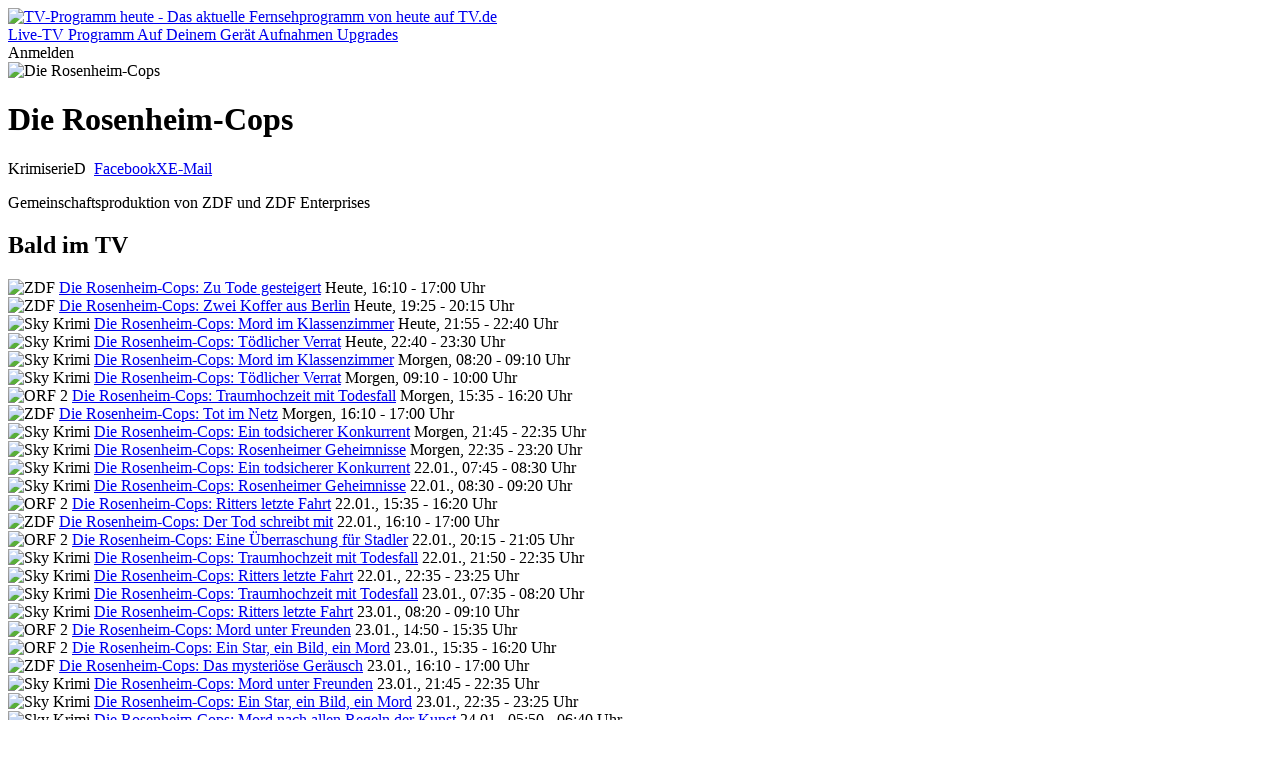

--- FILE ---
content_type: text/html; charset=utf-8
request_url: https://tv.de/sendung/die-rosenheim-cops/
body_size: 76496
content:
<!doctype html>
<html lang="de" class="tw-text-body">


<head>
	<meta charset="utf-8">
	<meta http-equiv="Content-type" content="text/html; charset=utf-8">
	<meta http-equiv="X-UA-Compatible" content="IE=edge">

	<meta name="viewport" content="width=device-width, initial-scale=1.0">

    
        
<title>TV.de</title>
<meta name="author" content="Couchfunk GmbH">
<meta name="keywords" content="Live Stream, TV, Free TV, Fernsehen, Live TV, Fernsehen heute, Online fernsehen, TV heute, TV Programm, Fernsehprogramm, Sender, Fernsehsender, ARD live, ZDF live, RTL live, ProSieben live, Motorvision live, ZDFneo live, MDR live, BR live, RBB live, SWR live, ZDFinfo live, Sat 1 live, RTL 2 live, Heimatkanal, Goldstar TV, Romance TV, App, Android, iOS, Apple TV, Chromecast, Airplay, Download, Big Screen, Fernseher">
<meta name="description" content="Schnell und bequem Live TV streamen: Mit dem TV Programm von heute von ARD, ZDF, ProSieben, RTL und Motorvision+ im Web, auf Apple TV, Android TV, Android Smartphones, Tablets, iPhone, iPad &amp; Windows">
<meta property="og:site_name" content="TV.de">
<meta property="og:title" content="None">
<meta property="og:description" content="Schnell und bequem Live TV streamen: Mit dem TV Programm von heute von ARD, ZDF, ProSieben, RTL und Motorvision+ im Web, auf Apple TV, Android TV, Android Smartphones, Tablets, iPhone, iPad &amp; Windows">
<meta property="og:image" content="https://cfwebsites-71f3.kxcdn.com/static/images/site_image.jpg">
<meta property="og:locale" content="de_DE">
<meta property="og:url" content="https://tv.de/sendung/die-rosenheim-cops/">
<meta property="og:type" content="article">
    

	
    <meta name="twitter:card" content="summary">
    <meta name="twitter:site" content="@couchfunk">
    <meta name="twitter:url" content="https://tv.de/sendung/die-rosenheim-cops/">

	<meta name="twitter:title" content="Die Rosenheim-Cops - Krimiserie - TV.de"/>
	<meta name="twitter:description"
	      content="Die Rosenheim-Cops im Fernsehen - Krimiserie. Gemeinschaftsproduktion von ZDF und ZDF Enterprises "/>
	
		<meta name="twitter:image" content="https://cfres-71f3.kxcdn.com/si/2026/01/20/2276802952/380576500_320x240.jpeg"/>
	


	<link href='https://cfwebsites-71f3.kxcdn.com/static/fonts/fonts.css' rel='stylesheet' type='text/css'>
    
<link rel="icon" href="https://cfwebsites-71f3.kxcdn.com/static/images/site_icon/favicon.png" type="image/png" sizes="48x48">
<link rel="icon" href="https://cfwebsites-71f3.kxcdn.com/static/images/site_icon/favicon.svg" sizes="any" type="image/svg+xml">
<link rel="apple-touch-icon" sizes="180x180" href="https://cfwebsites-71f3.kxcdn.com/static/images/site_icon/apple-touch-icon.png"/>
<link rel="manifest" href="/webmanifest/"/>

	
    
<link rel="stylesheet" href="https://cfwebsites-71f3.kxcdn.com/static/generated/style/2.3.css?h=3c8e78630b776b995a49_7.0.9"/>


    <link rel="stylesheet" href="//cfwebsites-71f3.kxcdn.com/static/generated/modules/K9Czz0_n.css">

<style>
    .tw-line-clamp-1, .tw-line-clamp-2, .tw-line-clamp-3 {
        -webkit-box-orient: vertical;
    }

    :root {
        --tv-image-expand-more: url("https://cfwebsites-71f3.kxcdn.com/static/images/icons/expand_more.svg");
        --tv-image-menu: url("https://cfwebsites-71f3.kxcdn.com/static/images/icons/menu.svg");
        --tv-image-close: url("https://cfwebsites-71f3.kxcdn.com/static/images/icons/close.svg");
        --tv-image-check: url("https://cfwebsites-71f3.kxcdn.com/static/images/icons/check.svg");
        --tv-image-forward: url("https://cfwebsites-71f3.kxcdn.com/static/images/icons/arrow_forward.svg");
        --tv-image-calendar: url("https://cfwebsites-71f3.kxcdn.com/static/images/icons/calendar.svg");
        --tv-image-clock: url("https://cfwebsites-71f3.kxcdn.com/static/images/icons/clock.svg");
        --tv-image-chevron-down: url("https://cfwebsites-71f3.kxcdn.com/static/images/icons/chevron_down.svg");
        --tv-image-play: url("https://cfwebsites-71f3.kxcdn.com/static/images/tv.de/webapp/icon_play.png");
        --tv-image-bag: url("https://cfwebsites-71f3.kxcdn.com/static/images/icons/bag.svg");
        --tv-image-icon-play: url("https://cfwebsites-71f3.kxcdn.com/static/images/icons/icon-play.svg");
        --tv-image-icon-skip-back: url("https://cfwebsites-71f3.kxcdn.com/static/images/icons/icon-skip-back.svg");
        --tv-image-icon-trash-2: url("https://cfwebsites-71f3.kxcdn.com/static/images/icons/icon-trash-2.svg");
        --tv-image-icon-record: url("https://cfwebsites-71f3.kxcdn.com/static/images/icons/icon-record.svg");
    }

    :target {
        scroll-margin-top: 6rem;
    }
</style>
	<link rel="stylesheet" href="//cfwebsites-71f3.kxcdn.com/static/generated/style/3c8e78630b776b995a49.tv.de/page.css"/>
	
    <link rel="stylesheet" href="//cfwebsites-71f3.kxcdn.com/static/generated/style/3c8e78630b776b995a49.tv.de/webapp.css">

	
    <style type="text/css">
        .tw-line-clamp-2 {
            -webkit-box-orient: vertical;
        }
    </style>

    
    <script>
		window.__static_root = "https://cfwebsites-71f3.kxcdn.com/static/";
		window.__device = "";
    </script>

    <script src="https://cdnjs.cloudflare.com/ajax/libs/jquery/3.1.1/jquery.min.js" integrity="sha512-U6K1YLIFUWcvuw5ucmMtT9HH4t0uz3M366qrF5y4vnyH6dgDzndlcGvH/Lz5k8NFh80SN95aJ5rqGZEdaQZ7ZQ==" crossorigin="anonymous"></script>
    
    



<script>
	window.googlefc = window.googlefc || {};
	window.googlefc.ccpa = window.googlefc.ccpa || {}
	window.googlefc.callbackQueue = window.googlefc.callbackQueue || [];

	googlefc.controlledMessagingFunction = (message) => {
		message.proceed(true);
	};
</script>

<!-- Google tag (gtag.js) -->
<script>window['gtag_enable_tcf_support'] = true;</script>
<script async src="https://www.googletagmanager.com/gtag/js?id=G-G3ZTNCT62Z"></script>
<script>
	window.dataLayer = window.dataLayer || [];

	function gtag() {
		dataLayer.push(arguments);
	}

	const options = window.__dev ? {
		debug_mode: true
	} : {}

	gtag('js', new Date());
	gtag('config', 'G-G3ZTNCT62Z', options);


</script>
    





<script type="text/javascript" id="script_inject_paywall_view">
	var paywall_view = "dialog";
</script>
<script type="text/javascript" id="script_inject_paywall_free_urls">
	var paywall_free_urls = "/upgrades/*,/live/*,#play:*";
</script>
<script type="text/javascript" id="script_inject_cf_upgrade_config">
	var cf_upgrade_config = {"upgrades_page_description": "", "upgrades_page_bottom_cta_title": "", "upgrades_page_success_image": "https://cfwebsites-71f3.kxcdn.com/media/uploads/hintergrund-startseite-devices.png", "upgrades_page_success_title": "Willkommen bei TV.de!", "upgrades_page_success_message": "Ihr Zugriff wurde freigeschaltet. Genie\u00dfen Sie eine Welt voller Unterhaltung, wann immer Sie m\u00f6chten.", "upgrades_page_add_free_plan": true, "upgrades_page_bottom_cta_text": "", "upgrades_page_exclude_plans": ["pro_one"], "upgrades_page_title": "Upgrade-Pakete", "upgrades_page_bottom_cta_plan_id": "", "upgrades_page_main_plans": ["pro_tv", "pro_universe"], "additional_features": [{"text": "Drei Sender. Ein Gef\u00fchl.", "plan_ids": ["fernsehen_mit_herz"]}, {"text": "Romance TV", "plan_ids": ["fernsehen_mit_herz"]}, {"text": "Heimatkanal", "plan_ids": ["fernsehen_mit_herz"]}, {"text": "Goldstar TV", "plan_ids": ["fernsehen_mit_herz"]}, {"text": "Werbefreie Sendernutzung", "plan_ids": ["fernsehen_mit_herz"]}, {"text": "Kostenfreie Apps", "plan_ids": ["pro_tv", "pro_universe", "free"]}, {"text": "Hochwertiges TV-Programm", "plan_ids": ["pro_tv", "pro_universe", "free"]}, {"text": "Komplette Werbefreiheit", "plan_ids": ["pro_tv", "pro_universe"]}, {"text": "In allen Apps nutzbar", "plan_ids": ["pro_tv", "pro_universe"]}, {"text": "H\u00f6here Bildqualit\u00e4t", "plan_ids": ["pro_tv"]}, {"text": "mit den RTL-Sendern, inkl. VOX, NITRO u.v.m.", "plan_ids": ["pro_tv"]}, {"text": "mit den ProSieben-Sendern, inkl. Sat.1, Kabel Eins u.v.m.", "plan_ids": ["pro_tv"]}], "plan_configs": [{"highlight": false, "plan_id": "fernsehen_mit_herz", "description": "Wenn Du Fernsehen mit dem Herzen siehst, bist Du hier genau richtig. Mit dem Heimatkanal, Romance TV und GoldStar TV in einem TV-Paket, das gl\u00fccklich macht.", "use_only_cms_features": true}, {"highlight": true, "plan_id": "pro_tv", "description": "", "use_only_cms_features": true}, {"highlight": false, "plan_id": "pro_universe", "description": "", "use_only_cms_features": true}]};
</script>


<script type="module" src="//cfwebsites-71f3.kxcdn.com/static/generated/modules/app.B2_8s2KV.js" defer async></script>
    

	
	<script src="https://cfwebsites-71f3.kxcdn.com/static/js/modernizr.10062015.js"></script>
    <script src="//cfwebsites-71f3.kxcdn.com/static/generated/scripts/19ded55b19a60cac37a0.shared/runtime.js"></script>
    
    <script src="//cfwebsites-71f3.kxcdn.com/static/generated/scripts/19ded55b19a60cac37a0.tv.de/show_detail_desktop.js" defer="defer"></script>

    

	

	
        <script type="text/javascript" id="script_inject_ga_id">
	var ga_id = "UA-24245338-15";
</script>
    




    
        <link rel="smartbanner-app-name" content="TV.de Live TV App"><link rel="apple-touch-icon" href="https://cfwebsites-71f3.kxcdn.com/media/uploads/app_icons/livetvapp-deine-tv-de-app.png"><link rel="apple-touch-icon-precomposed" href="https://cfwebsites-71f3.kxcdn.com/media/uploads/app_icons/livetvapp-deine-tv-de-app.png"><meta name="apple-itunes-app" content="app-id=838124237"><meta name="google-play-app" content="app-id=de.couchfunk.liveevents">
    

</head>

<body class="   tv-body" id="tvde_webapp">

	
    
        


<header class="tw-sticky tw-top-0 tw-z-20 tw-bg-white app-stuck" id="page-nav">
    <nav class="tv-container-fluid tw-h-header-mobile md:tw-h-header tw-flex tw-flex-row tw-justify-between tw-items-center">
        
        <div class="app-dynamic-header-item tw-transition-opacity tw-duration-300 tw-opacity-1 tw-pointer-events-auto">
            <a class="" href="/">
                <img class="tw-w-content-inset" src="https://cfwebsites-71f3.kxcdn.com/static/images/logo-tv.de-dark.svg" alt="TV-Programm heute - Das aktuelle Fernsehprogramm von heute auf TV.de">
            </a>
        </div>
        
        <div class="md:tv-nav-inline max-md:tv-nav-bottom-navigation" id="main-menu">
            
                <a class="tw-relative md:tw-basis-8 tw-basis-5 md:tw-py-1.5 tw-py-0.5 md:tw-px-1 tw-px-0.25 md:tw-text-center tw-whitespace-nowrap md:tw-block tw-inline-flex tw-flex-col tw-gap-0.5 tw-items-center tw-text-body-3 md:tw-text-body"
                   href="/live/" title="Live-TV">
                    
                        <span class="tw-relative tw-z-10 md:tw-hidden tw-inline-block tw-h-[24px] tw-w-[24px] tw-bg-current [mask:no-repeat_center/contain]" style="mask-image: url('https://cfwebsites-71f3.kxcdn.com/media/menu_icons/icon-live-tv.svg')"></span>
                    
                    
                        <span>Live-TV</span>
                    
                    
                </a>
            
                <a class="tw-relative md:tw-basis-8 tw-basis-5 md:tw-py-1.5 tw-py-0.5 md:tw-px-1 tw-px-0.25 md:tw-text-center tw-whitespace-nowrap md:tw-block tw-inline-flex tw-flex-col tw-gap-0.5 tw-items-center tw-text-body-3 md:tw-text-body"
                   href="/programm/" title="Programm">
                    
                        <span class="tw-relative tw-z-10 md:tw-hidden tw-inline-block tw-h-[24px] tw-w-[24px] tw-bg-current [mask:no-repeat_center/contain]" style="mask-image: url('https://cfwebsites-71f3.kxcdn.com/media/menu_icons/icon-programm.svg')"></span>
                    
                    
                        <span>Programm</span>
                    
                    
                </a>
            
                <a class="tw-relative md:tw-basis-8 tw-basis-5 md:tw-py-1.5 tw-py-0.5 md:tw-px-1 tw-px-0.25 md:tw-text-center tw-whitespace-nowrap md:tw-block tw-inline-flex tw-flex-col tw-gap-0.5 tw-items-center tw-text-body-3 md:tw-text-body"
                   href="/apps/" title="Die TV.de-App auf Deinem Gerät - Fernseher, Tablet, Smartphone, PC &amp; Mac">
                    
                        <span class="tw-relative tw-z-10 md:tw-hidden tw-inline-block tw-h-[24px] tw-w-[24px] tw-bg-current [mask:no-repeat_center/contain]" style="mask-image: url('https://cfwebsites-71f3.kxcdn.com/media/menu_icons/icon-smartphone.svg')"></span>
                    
                    
                        <span>Auf Deinem Gerät</span>
                    
                    
                </a>
            
                <a class="tw-relative md:tw-basis-8 tw-basis-5 md:tw-py-1.5 tw-py-0.5 md:tw-px-1 tw-px-0.25 md:tw-text-center tw-whitespace-nowrap md:tw-block tw-inline-flex tw-flex-col tw-gap-0.5 tw-items-center tw-text-body-3 md:tw-text-body"
                   href="/aufnahmen/" >
                    
                        <span class="tw-relative tw-z-10 md:tw-hidden tw-inline-block tw-h-[24px] tw-w-[24px] tw-bg-current [mask:no-repeat_center/contain]" style="mask-image: url('https://cfwebsites-71f3.kxcdn.com/media/menu_icons/icon-record.svg')"></span>
                    
                    
                        <span>Aufnahmen</span>
                    
                    
                </a>
            
                <a class="tw-relative md:tw-basis-8 tw-basis-5 md:tw-py-1.5 tw-py-0.5 md:tw-px-1 tw-px-0.25 md:tw-text-center tw-whitespace-nowrap md:tw-block tw-inline-flex tw-flex-col tw-gap-0.5 tw-items-center tw-text-body-3 md:tw-text-body"
                   href="/upgrades/" title="Upgrades">
                    
                        <span class="tw-relative tw-z-10 md:tw-hidden tw-inline-block tw-h-[24px] tw-w-[24px] tw-bg-current [mask:no-repeat_center/contain]" style="mask-image: url('https://cfwebsites-71f3.kxcdn.com/media/menu_icons/icon-upgrades.svg')"></span>
                    
                    
                        <span>Upgrades</span>
                    
                    
                </a>
            
        </div>
        
        <div class="tw-flex tw-flex-row tw-justify-stretch tw-items-center tw-gap-0.5">
            <div class="tw-inline tw-relative">
                <div id="header_menu_profile" class="tw-absolute tw-right-0 tw-top-1/2 -tw-translate-y-1/2"></div>
                
                <span class="tv-button tv-button-filled tw-invisible">Anmelden</span>
            </div>
        </div>
    </nav>
</header>
    
    

    
    <div id="notifications">
        
    

    </div>
    

    
    <div id="main" class="main-content ">
	
	<div id="detail" class="fullscreen-wrapper show">
		
			<div class="image-wrapper">
				
					
	<div class="container">
		<div class="row">
			<div class="col-sm-12">
				<div class="images-container single" style="background-image: url('https://cfres-71f3.kxcdn.com/si/2026/01/20/2276802952/380576500_320x240.jpeg')">
					<div class="images">
						
							<img src="https://cfres-71f3.kxcdn.com/si/2026/01/20/2276802952/380576500_320x240.jpeg" alt="Die Rosenheim-Cops" title="Die Rosenheim-Cops">
						
					</div>
				</div>
			</div>
		</div>
	</div>


				
			</div>
		
		<div class="container">
			
				<div class="row overflow-sidebar" id="player-row"></div>
			
			<div class="row" id="detail-row">
				<div class="col-dynamic" id="detail-content">
					<div class="info">
						<h1 class="title peek-over"><span>Die Rosenheim-Cops</span></h1>
						<div class="meta"><span class="genre">Krimiserie</span><span class="country">D </span><span class="empty">&nbsp;</span><span class="social-buttons pull-right"><a class="facebook" title="Auf Facebook teilen" href="#">Facebook</a><a class="twitter" title="Auf X teilen" href="#">X</a><a class="email" title="Per E-Mail teilen" href="#">E-Mail</a></span></div>

                        
    <p class="description">Gemeinschaftsproduktion von ZDF und ZDF Enterprises</p>


					</div>
					
	

	<section class="next_broadcasts">
		<header>
			<h2><span>Bald im TV</span></h2>
		</header>
		<div class="broadcasts hscroller">
			<div>
			
				
					<div class="async-image broadcast broadcast-image image-block image-block-heading"
					   style="background-image: url(https://cfres-71f3.kxcdn.com/si/2026/01/20/2267369869/379256166_320x240.jpeg)">
						<div class="overlay bottom link-delegate">
							<div>
								<img src="https://cfres-71f3.kxcdn.com/ci/m/pngs/zdf_large.png" alt="ZDF"
								     title="ZDF">
								<a class="ellipsize link-target-primary" href="/sendung/die-rosenheim-cops/die-rosenheim-cops-zu-tode-gesteigert,2267369869/" title="Die Rosenheim-Cops: Zu Tode gesteigert">Die Rosenheim-Cops: Zu Tode gesteigert</a>
								<span class="time">Heute, 16:10 - 17:00 Uhr</span>
							</div>
						</div>
					</div>
				
			
				
					<div class="async-image broadcast broadcast-image image-block image-block-heading"
					   style="background-image: url(https://cfres-71f3.kxcdn.com/si/2026/01/20/2267369887/379256211_320x240.jpeg)">
						<div class="overlay bottom link-delegate">
							<div>
								<img src="https://cfres-71f3.kxcdn.com/ci/m/pngs/zdf_large.png" alt="ZDF"
								     title="ZDF">
								<a class="ellipsize link-target-primary" href="/sendung/die-rosenheim-cops/die-rosenheim-cops-zwei-koffer-aus-berlin,2267369887/" title="Die Rosenheim-Cops: Zwei Koffer aus Berlin">Die Rosenheim-Cops: Zwei Koffer aus Berlin</a>
								<span class="time">Heute, 19:25 - 20:15 Uhr</span>
							</div>
						</div>
					</div>
				
			
				
					<div class="async-image broadcast broadcast-image image-block image-block-heading"
					   style="background-image: url(https://cfres-71f3.kxcdn.com/si/2026/01/20/2276802952/380576500_320x240.jpeg)">
						<div class="overlay bottom link-delegate">
							<div>
								<img src="https://cfres-71f3.kxcdn.com/ci/m/pngs/sky_krimi_large.png" alt="Sky Krimi"
								     title="Sky Krimi">
								<a class="ellipsize link-target-primary" href="/sendung/die-rosenheim-cops/die-rosenheim-cops-mord-im-klassenzimmer,2271086551/" title="Die Rosenheim-Cops: Mord im Klassenzimmer">Die Rosenheim-Cops: Mord im Klassenzimmer</a>
								<span class="time">Heute, 21:55 - 22:40 Uhr</span>
							</div>
						</div>
					</div>
				
			
				
					<div class="async-image broadcast broadcast-image image-block image-block-heading"
					   style="background-image: url(https://cfres-71f3.kxcdn.com/si/2026/01/20/2276802952/380576500_320x240.jpeg)">
						<div class="overlay bottom link-delegate">
							<div>
								<img src="https://cfres-71f3.kxcdn.com/ci/m/pngs/sky_krimi_large.png" alt="Sky Krimi"
								     title="Sky Krimi">
								<a class="ellipsize link-target-primary" href="/sendung/die-rosenheim-cops/die-rosenheim-cops-todlicher-verrat,2271086553/" title="Die Rosenheim-Cops: Tödlicher Verrat">Die Rosenheim-Cops: Tödlicher Verrat</a>
								<span class="time">Heute, 22:40 - 23:30 Uhr</span>
							</div>
						</div>
					</div>
				
			
				
					<div class="async-image broadcast broadcast-image image-block image-block-heading"
					   style="background-image: url(https://cfres-71f3.kxcdn.com/si/2026/01/20/2276802952/380576500_320x240.jpeg)">
						<div class="overlay bottom link-delegate">
							<div>
								<img src="https://cfres-71f3.kxcdn.com/ci/m/pngs/sky_krimi_large.png" alt="Sky Krimi"
								     title="Sky Krimi">
								<a class="ellipsize link-target-primary" href="/sendung/die-rosenheim-cops/die-rosenheim-cops-mord-im-klassenzimmer,2271086579/" title="Die Rosenheim-Cops: Mord im Klassenzimmer">Die Rosenheim-Cops: Mord im Klassenzimmer</a>
								<span class="time">Morgen, 08:20 - 09:10 Uhr</span>
							</div>
						</div>
					</div>
				
			
				
					<div class="async-image broadcast broadcast-image image-block image-block-heading"
					   style="background-image: url(https://cfres-71f3.kxcdn.com/si/2026/01/20/2276802952/380576500_320x240.jpeg)">
						<div class="overlay bottom link-delegate">
							<div>
								<img src="https://cfres-71f3.kxcdn.com/ci/m/pngs/sky_krimi_large.png" alt="Sky Krimi"
								     title="Sky Krimi">
								<a class="ellipsize link-target-primary" href="/sendung/die-rosenheim-cops/die-rosenheim-cops-todlicher-verrat,2271086581/" title="Die Rosenheim-Cops: Tödlicher Verrat">Die Rosenheim-Cops: Tödlicher Verrat</a>
								<span class="time">Morgen, 09:10 - 10:00 Uhr</span>
							</div>
						</div>
					</div>
				
			
				
					<div class="async-image broadcast broadcast-image image-block image-block-heading"
					   style="background-image: url(https://cfres-71f3.kxcdn.com/si/2026/01/21/2276803036/380539627_320x240.jpeg)">
						<div class="overlay bottom link-delegate">
							<div>
								<img src="https://cfres-71f3.kxcdn.com/ci/m/pngs/orf_2_large.png" alt="ORF 2"
								     title="ORF 2">
								<a class="ellipsize link-target-primary" href="/sendung/die-rosenheim-cops/die-rosenheim-cops-traumhochzeit-mit-todesfall,2276803036/" title="Die Rosenheim-Cops: Traumhochzeit mit Todesfall">Die Rosenheim-Cops: Traumhochzeit mit Todesfall</a>
								<span class="time">Morgen, 15:35 - 16:20 Uhr</span>
							</div>
						</div>
					</div>
				
			
				
					<div class="async-image broadcast broadcast-image image-block image-block-heading"
					   style="background-image: url(https://cfres-71f3.kxcdn.com/si/2026/01/21/2267369948/379256414_320x240.jpeg)">
						<div class="overlay bottom link-delegate">
							<div>
								<img src="https://cfres-71f3.kxcdn.com/ci/m/pngs/zdf_large.png" alt="ZDF"
								     title="ZDF">
								<a class="ellipsize link-target-primary" href="/sendung/die-rosenheim-cops/die-rosenheim-cops-tot-im-netz,2267369948/" title="Die Rosenheim-Cops: Tot im Netz">Die Rosenheim-Cops: Tot im Netz</a>
								<span class="time">Morgen, 16:10 - 17:00 Uhr</span>
							</div>
						</div>
					</div>
				
			
				
					<div class="async-image broadcast broadcast-image image-block image-block-heading"
					   style="background-image: url(https://cfres-71f3.kxcdn.com/si/2026/01/20/2276802952/380576500_320x240.jpeg)">
						<div class="overlay bottom link-delegate">
							<div>
								<img src="https://cfres-71f3.kxcdn.com/ci/m/pngs/sky_krimi_large.png" alt="Sky Krimi"
								     title="Sky Krimi">
								<a class="ellipsize link-target-primary" href="/sendung/die-rosenheim-cops/die-rosenheim-cops-ein-todsicherer-konkurrent,2271086625/" title="Die Rosenheim-Cops: Ein todsicherer Konkurrent">Die Rosenheim-Cops: Ein todsicherer Konkurrent</a>
								<span class="time">Morgen, 21:45 - 22:35 Uhr</span>
							</div>
						</div>
					</div>
				
			
				
					<div class="async-image broadcast broadcast-image image-block image-block-heading"
					   style="background-image: url(https://cfres-71f3.kxcdn.com/si/2026/01/20/2276802952/380576500_320x240.jpeg)">
						<div class="overlay bottom link-delegate">
							<div>
								<img src="https://cfres-71f3.kxcdn.com/ci/m/pngs/sky_krimi_large.png" alt="Sky Krimi"
								     title="Sky Krimi">
								<a class="ellipsize link-target-primary" href="/sendung/die-rosenheim-cops/die-rosenheim-cops-rosenheimer-geheimnisse,2271086627/" title="Die Rosenheim-Cops: Rosenheimer Geheimnisse">Die Rosenheim-Cops: Rosenheimer Geheimnisse</a>
								<span class="time">Morgen, 22:35 - 23:20 Uhr</span>
							</div>
						</div>
					</div>
				
			
				
					<div class="async-image broadcast broadcast-image image-block image-block-heading"
					   style="background-image: url(https://cfres-71f3.kxcdn.com/si/2026/01/20/2276802952/380576500_320x240.jpeg)">
						<div class="overlay bottom link-delegate">
							<div>
								<img src="https://cfres-71f3.kxcdn.com/ci/m/pngs/sky_krimi_large.png" alt="Sky Krimi"
								     title="Sky Krimi">
								<a class="ellipsize link-target-primary" href="/sendung/die-rosenheim-cops/die-rosenheim-cops-ein-todsicherer-konkurrent,2271086647/" title="Die Rosenheim-Cops: Ein todsicherer Konkurrent">Die Rosenheim-Cops: Ein todsicherer Konkurrent</a>
								<span class="time">22.01., 07:45 - 08:30 Uhr</span>
							</div>
						</div>
					</div>
				
			
				
					<div class="async-image broadcast broadcast-image image-block image-block-heading"
					   style="background-image: url(https://cfres-71f3.kxcdn.com/si/2026/01/20/2276802952/380576500_320x240.jpeg)">
						<div class="overlay bottom link-delegate">
							<div>
								<img src="https://cfres-71f3.kxcdn.com/ci/m/pngs/sky_krimi_large.png" alt="Sky Krimi"
								     title="Sky Krimi">
								<a class="ellipsize link-target-primary" href="/sendung/die-rosenheim-cops/die-rosenheim-cops-rosenheimer-geheimnisse,2271086649/" title="Die Rosenheim-Cops: Rosenheimer Geheimnisse">Die Rosenheim-Cops: Rosenheimer Geheimnisse</a>
								<span class="time">22.01., 08:30 - 09:20 Uhr</span>
							</div>
						</div>
					</div>
				
			
				
					<div class="async-image broadcast broadcast-image image-block image-block-heading"
					   style="background-image: url(https://cfres-71f3.kxcdn.com/si/2026/01/22/2276803133/380539630_320x240.jpeg)">
						<div class="overlay bottom link-delegate">
							<div>
								<img src="https://cfres-71f3.kxcdn.com/ci/m/pngs/orf_2_large.png" alt="ORF 2"
								     title="ORF 2">
								<a class="ellipsize link-target-primary" href="/sendung/die-rosenheim-cops/die-rosenheim-cops-ritters-letzte-fahrt,2276803133/" title="Die Rosenheim-Cops: Ritters letzte Fahrt">Die Rosenheim-Cops: Ritters letzte Fahrt</a>
								<span class="time">22.01., 15:35 - 16:20 Uhr</span>
							</div>
						</div>
					</div>
				
			
				
					<div class="async-image broadcast broadcast-image image-block image-block-heading"
					   style="background-image: url(https://cfres-71f3.kxcdn.com/si/2026/01/22/2267370035/379258281_320x240.jpeg)">
						<div class="overlay bottom link-delegate">
							<div>
								<img src="https://cfres-71f3.kxcdn.com/ci/m/pngs/zdf_large.png" alt="ZDF"
								     title="ZDF">
								<a class="ellipsize link-target-primary" href="/sendung/die-rosenheim-cops/die-rosenheim-cops-der-tod-schreibt-mit,2267370035/" title="Die Rosenheim-Cops: Der Tod schreibt mit">Die Rosenheim-Cops: Der Tod schreibt mit</a>
								<span class="time">22.01., 16:10 - 17:00 Uhr</span>
							</div>
						</div>
					</div>
				
			
				
					<div class="async-image broadcast broadcast-image image-block image-block-heading"
					   style="background-image: url(https://cfres-71f3.kxcdn.com/si/2026/01/22/2275508010/380767072_320x240.jpeg)">
						<div class="overlay bottom link-delegate">
							<div>
								<img src="https://cfres-71f3.kxcdn.com/ci/m/pngs/orf_2_large.png" alt="ORF 2"
								     title="ORF 2">
								<a class="ellipsize link-target-primary" href="/sendung/die-rosenheim-cops/die-rosenheim-cops-eine-uberraschung-fur-stadler,2275508010/" title="Die Rosenheim-Cops: Eine Überraschung für Stadler">Die Rosenheim-Cops: Eine Überraschung für Stadler</a>
								<span class="time">22.01., 20:15 - 21:05 Uhr</span>
							</div>
						</div>
					</div>
				
			
				
					<div class="async-image broadcast broadcast-image image-block image-block-heading"
					   style="background-image: url(https://cfres-71f3.kxcdn.com/si/2026/01/20/2276802952/380576500_320x240.jpeg)">
						<div class="overlay bottom link-delegate">
							<div>
								<img src="https://cfres-71f3.kxcdn.com/ci/m/pngs/sky_krimi_large.png" alt="Sky Krimi"
								     title="Sky Krimi">
								<a class="ellipsize link-target-primary" href="/sendung/die-rosenheim-cops/die-rosenheim-cops-traumhochzeit-mit-todesfall,2271086679/" title="Die Rosenheim-Cops: Traumhochzeit mit Todesfall">Die Rosenheim-Cops: Traumhochzeit mit Todesfall</a>
								<span class="time">22.01., 21:50 - 22:35 Uhr</span>
							</div>
						</div>
					</div>
				
			
				
					<div class="async-image broadcast broadcast-image image-block image-block-heading"
					   style="background-image: url(https://cfres-71f3.kxcdn.com/si/2026/01/20/2276802952/380576500_320x240.jpeg)">
						<div class="overlay bottom link-delegate">
							<div>
								<img src="https://cfres-71f3.kxcdn.com/ci/m/pngs/sky_krimi_large.png" alt="Sky Krimi"
								     title="Sky Krimi">
								<a class="ellipsize link-target-primary" href="/sendung/die-rosenheim-cops/die-rosenheim-cops-ritters-letzte-fahrt,2271086681/" title="Die Rosenheim-Cops: Ritters letzte Fahrt">Die Rosenheim-Cops: Ritters letzte Fahrt</a>
								<span class="time">22.01., 22:35 - 23:25 Uhr</span>
							</div>
						</div>
					</div>
				
			
				
					<div class="async-image broadcast broadcast-image image-block image-block-heading"
					   style="background-image: url(https://cfres-71f3.kxcdn.com/si/2026/01/20/2276802952/380576500_320x240.jpeg)">
						<div class="overlay bottom link-delegate">
							<div>
								<img src="https://cfres-71f3.kxcdn.com/ci/m/pngs/sky_krimi_large.png" alt="Sky Krimi"
								     title="Sky Krimi">
								<a class="ellipsize link-target-primary" href="/sendung/die-rosenheim-cops/die-rosenheim-cops-traumhochzeit-mit-todesfall,2271086701/" title="Die Rosenheim-Cops: Traumhochzeit mit Todesfall">Die Rosenheim-Cops: Traumhochzeit mit Todesfall</a>
								<span class="time">23.01., 07:35 - 08:20 Uhr</span>
							</div>
						</div>
					</div>
				
			
				
					<div class="async-image broadcast broadcast-image image-block image-block-heading"
					   style="background-image: url(https://cfres-71f3.kxcdn.com/si/2026/01/20/2276802952/380576500_320x240.jpeg)">
						<div class="overlay bottom link-delegate">
							<div>
								<img src="https://cfres-71f3.kxcdn.com/ci/m/pngs/sky_krimi_large.png" alt="Sky Krimi"
								     title="Sky Krimi">
								<a class="ellipsize link-target-primary" href="/sendung/die-rosenheim-cops/die-rosenheim-cops-ritters-letzte-fahrt,2271086703/" title="Die Rosenheim-Cops: Ritters letzte Fahrt">Die Rosenheim-Cops: Ritters letzte Fahrt</a>
								<span class="time">23.01., 08:20 - 09:10 Uhr</span>
							</div>
						</div>
					</div>
				
			
				
					<div class="async-image broadcast broadcast-image image-block image-block-heading"
					   style="background-image: url(https://cfres-71f3.kxcdn.com/si/2026/01/20/2276802952/380576500_320x240.jpeg)">
						<div class="overlay bottom link-delegate">
							<div>
								<img src="https://cfres-71f3.kxcdn.com/ci/m/pngs/orf_2_large.png" alt="ORF 2"
								     title="ORF 2">
								<a class="ellipsize link-target-primary" href="/sendung/die-rosenheim-cops/die-rosenheim-cops-mord-unter-freunden,2276803205/" title="Die Rosenheim-Cops: Mord unter Freunden">Die Rosenheim-Cops: Mord unter Freunden</a>
								<span class="time">23.01., 14:50 - 15:35 Uhr</span>
							</div>
						</div>
					</div>
				
			
				
					<div class="async-image broadcast broadcast-image image-block image-block-heading"
					   style="background-image: url(https://cfres-71f3.kxcdn.com/si/2026/01/23/2276803209/380576953_320x240.jpeg)">
						<div class="overlay bottom link-delegate">
							<div>
								<img src="https://cfres-71f3.kxcdn.com/ci/m/pngs/orf_2_large.png" alt="ORF 2"
								     title="ORF 2">
								<a class="ellipsize link-target-primary" href="/sendung/die-rosenheim-cops/die-rosenheim-cops-ein-star-ein-bild-ein-mord,2276803209/" title="Die Rosenheim-Cops: Ein Star, ein Bild, ein Mord">Die Rosenheim-Cops: Ein Star, ein Bild, ein Mord</a>
								<span class="time">23.01., 15:35 - 16:20 Uhr</span>
							</div>
						</div>
					</div>
				
			
				
					<div class="async-image broadcast broadcast-image image-block image-block-heading"
					   style="background-image: url(https://cfres-71f3.kxcdn.com/si/2026/01/23/2267370116/379258638_320x240.jpeg)">
						<div class="overlay bottom link-delegate">
							<div>
								<img src="https://cfres-71f3.kxcdn.com/ci/m/pngs/zdf_large.png" alt="ZDF"
								     title="ZDF">
								<a class="ellipsize link-target-primary" href="/sendung/die-rosenheim-cops/die-rosenheim-cops-das-mysteriose-gerausch,2267370116/" title="Die Rosenheim-Cops: Das mysteriöse Geräusch">Die Rosenheim-Cops: Das mysteriöse Geräusch</a>
								<span class="time">23.01., 16:10 - 17:00 Uhr</span>
							</div>
						</div>
					</div>
				
			
				
					<div class="async-image broadcast broadcast-image image-block image-block-heading"
					   style="background-image: url(https://cfres-71f3.kxcdn.com/si/2026/01/20/2276802952/380576500_320x240.jpeg)">
						<div class="overlay bottom link-delegate">
							<div>
								<img src="https://cfres-71f3.kxcdn.com/ci/m/pngs/sky_krimi_large.png" alt="Sky Krimi"
								     title="Sky Krimi">
								<a class="ellipsize link-target-primary" href="/sendung/die-rosenheim-cops/die-rosenheim-cops-mord-unter-freunden,2271086731/" title="Die Rosenheim-Cops: Mord unter Freunden">Die Rosenheim-Cops: Mord unter Freunden</a>
								<span class="time">23.01., 21:45 - 22:35 Uhr</span>
							</div>
						</div>
					</div>
				
			
				
					<div class="async-image broadcast broadcast-image image-block image-block-heading"
					   style="background-image: url(https://cfres-71f3.kxcdn.com/si/2026/01/20/2276802952/380576500_320x240.jpeg)">
						<div class="overlay bottom link-delegate">
							<div>
								<img src="https://cfres-71f3.kxcdn.com/ci/m/pngs/sky_krimi_large.png" alt="Sky Krimi"
								     title="Sky Krimi">
								<a class="ellipsize link-target-primary" href="/sendung/die-rosenheim-cops/die-rosenheim-cops-ein-star-ein-bild-ein-mord,2271086733/" title="Die Rosenheim-Cops: Ein Star, ein Bild, ein Mord">Die Rosenheim-Cops: Ein Star, ein Bild, ein Mord</a>
								<span class="time">23.01., 22:35 - 23:25 Uhr</span>
							</div>
						</div>
					</div>
				
			
				
					<div class="async-image broadcast broadcast-image image-block image-block-heading"
					   style="background-image: url(https://cfres-71f3.kxcdn.com/si/2026/01/20/2276802952/380576500_320x240.jpeg)">
						<div class="overlay bottom link-delegate">
							<div>
								<img src="https://cfres-71f3.kxcdn.com/ci/m/pngs/sky_krimi_large.png" alt="Sky Krimi"
								     title="Sky Krimi">
								<a class="ellipsize link-target-primary" href="/sendung/die-rosenheim-cops/die-rosenheim-cops-mord-nach-allen-regeln-der-kun,2271086749/" title="Die Rosenheim-Cops: Mord nach allen Regeln der Kunst">Die Rosenheim-Cops: Mord nach allen Regeln der Kunst</a>
								<span class="time">24.01., 05:50 - 06:40 Uhr</span>
							</div>
						</div>
					</div>
				
			
				
					<div class="async-image broadcast broadcast-image image-block image-block-heading"
					   style="background-image: url(https://cfres-71f3.kxcdn.com/si/2026/01/20/2276802952/380576500_320x240.jpeg)">
						<div class="overlay bottom link-delegate">
							<div>
								<img src="https://cfres-71f3.kxcdn.com/ci/m/pngs/sky_krimi_large.png" alt="Sky Krimi"
								     title="Sky Krimi">
								<a class="ellipsize link-target-primary" href="/sendung/die-rosenheim-cops/die-rosenheim-cops-bauernopfer,2271097493/" title="Die Rosenheim-Cops: Bauernopfer">Die Rosenheim-Cops: Bauernopfer</a>
								<span class="time">24.01., 06:40 - 07:25 Uhr</span>
							</div>
						</div>
					</div>
				
			
				
					<div class="async-image broadcast broadcast-image image-block image-block-heading"
					   style="background-image: url(https://cfres-71f3.kxcdn.com/si/2026/01/20/2276802952/380576500_320x240.jpeg)">
						<div class="overlay bottom link-delegate">
							<div>
								<img src="https://cfres-71f3.kxcdn.com/ci/m/pngs/sky_krimi_large.png" alt="Sky Krimi"
								     title="Sky Krimi">
								<a class="ellipsize link-target-primary" href="/sendung/die-rosenheim-cops/die-rosenheim-cops-der-tod-kommt-im-flug,2271097495/" title="Die Rosenheim-Cops: Der Tod kommt im Flug">Die Rosenheim-Cops: Der Tod kommt im Flug</a>
								<span class="time">24.01., 07:25 - 08:10 Uhr</span>
							</div>
						</div>
					</div>
				
			
				
					<div class="async-image broadcast broadcast-image image-block image-block-heading"
					   style="background-image: url(https://cfres-71f3.kxcdn.com/si/2026/01/20/2276802952/380576500_320x240.jpeg)">
						<div class="overlay bottom link-delegate">
							<div>
								<img src="https://cfres-71f3.kxcdn.com/ci/m/pngs/sky_krimi_large.png" alt="Sky Krimi"
								     title="Sky Krimi">
								<a class="ellipsize link-target-primary" href="/sendung/die-rosenheim-cops/die-rosenheim-cops-alles-gute-kommt-von-oben,2271097497/" title="Die Rosenheim-Cops: Alles Gute kommt von oben">Die Rosenheim-Cops: Alles Gute kommt von oben</a>
								<span class="time">24.01., 08:10 - 09:00 Uhr</span>
							</div>
						</div>
					</div>
				
			
				
					<div class="async-image broadcast broadcast-image image-block image-block-heading"
					   style="background-image: url(https://cfres-71f3.kxcdn.com/si/2026/01/20/2276802952/380576500_320x240.jpeg)">
						<div class="overlay bottom link-delegate">
							<div>
								<img src="https://cfres-71f3.kxcdn.com/ci/m/pngs/sky_krimi_large.png" alt="Sky Krimi"
								     title="Sky Krimi">
								<a class="ellipsize link-target-primary" href="/sendung/die-rosenheim-cops/die-rosenheim-cops-mord-im-klassenzimmer,2271097499/" title="Die Rosenheim-Cops: Mord im Klassenzimmer">Die Rosenheim-Cops: Mord im Klassenzimmer</a>
								<span class="time">24.01., 09:00 - 09:50 Uhr</span>
							</div>
						</div>
					</div>
				
			
				
					<div class="async-image broadcast broadcast-image image-block image-block-heading"
					   style="background-image: url(https://cfres-71f3.kxcdn.com/si/2026/01/20/2276802952/380576500_320x240.jpeg)">
						<div class="overlay bottom link-delegate">
							<div>
								<img src="https://cfres-71f3.kxcdn.com/ci/m/pngs/sky_krimi_large.png" alt="Sky Krimi"
								     title="Sky Krimi">
								<a class="ellipsize link-target-primary" href="/sendung/die-rosenheim-cops/die-rosenheim-cops-todlicher-verrat,2271097501/" title="Die Rosenheim-Cops: Tödlicher Verrat">Die Rosenheim-Cops: Tödlicher Verrat</a>
								<span class="time">24.01., 09:50 - 10:35 Uhr</span>
							</div>
						</div>
					</div>
				
			
				
					<div class="async-image broadcast broadcast-image image-block image-block-heading"
					   style="background-image: url(https://cfres-71f3.kxcdn.com/si/2026/01/20/2276802952/380576500_320x240.jpeg)">
						<div class="overlay bottom link-delegate">
							<div>
								<img src="https://cfres-71f3.kxcdn.com/ci/m/pngs/sky_krimi_large.png" alt="Sky Krimi"
								     title="Sky Krimi">
								<a class="ellipsize link-target-primary" href="/sendung/die-rosenheim-cops/die-rosenheim-cops-ein-todsicherer-konkurrent,2271097504/" title="Die Rosenheim-Cops: Ein todsicherer Konkurrent">Die Rosenheim-Cops: Ein todsicherer Konkurrent</a>
								<span class="time">24.01., 10:35 - 11:25 Uhr</span>
							</div>
						</div>
					</div>
				
			
				
					<div class="async-image broadcast broadcast-image image-block image-block-heading"
					   style="background-image: url(https://cfres-71f3.kxcdn.com/si/2026/01/20/2276802952/380576500_320x240.jpeg)">
						<div class="overlay bottom link-delegate">
							<div>
								<img src="https://cfres-71f3.kxcdn.com/ci/m/pngs/sky_krimi_large.png" alt="Sky Krimi"
								     title="Sky Krimi">
								<a class="ellipsize link-target-primary" href="/sendung/die-rosenheim-cops/die-rosenheim-cops-rosenheimer-geheimnisse,2271097506/" title="Die Rosenheim-Cops: Rosenheimer Geheimnisse">Die Rosenheim-Cops: Rosenheimer Geheimnisse</a>
								<span class="time">24.01., 11:25 - 12:15 Uhr</span>
							</div>
						</div>
					</div>
				
			
				
					<div class="async-image broadcast broadcast-image image-block image-block-heading"
					   style="background-image: url(https://cfres-71f3.kxcdn.com/si/2026/01/20/2276802952/380576500_320x240.jpeg)">
						<div class="overlay bottom link-delegate">
							<div>
								<img src="https://cfres-71f3.kxcdn.com/ci/m/pngs/sky_krimi_large.png" alt="Sky Krimi"
								     title="Sky Krimi">
								<a class="ellipsize link-target-primary" href="/sendung/die-rosenheim-cops/die-rosenheim-cops-traumhochzeit-mit-todesfall,2271097508/" title="Die Rosenheim-Cops: Traumhochzeit mit Todesfall">Die Rosenheim-Cops: Traumhochzeit mit Todesfall</a>
								<span class="time">24.01., 12:15 - 13:00 Uhr</span>
							</div>
						</div>
					</div>
				
			
				
					<div class="async-image broadcast broadcast-image image-block image-block-heading"
					   style="background-image: url(https://cfres-71f3.kxcdn.com/si/2026/01/20/2276802952/380576500_320x240.jpeg)">
						<div class="overlay bottom link-delegate">
							<div>
								<img src="https://cfres-71f3.kxcdn.com/ci/m/pngs/sky_krimi_large.png" alt="Sky Krimi"
								     title="Sky Krimi">
								<a class="ellipsize link-target-primary" href="/sendung/die-rosenheim-cops/die-rosenheim-cops-ritters-letzte-fahrt,2271097510/" title="Die Rosenheim-Cops: Ritters letzte Fahrt">Die Rosenheim-Cops: Ritters letzte Fahrt</a>
								<span class="time">24.01., 13:00 - 13:50 Uhr</span>
							</div>
						</div>
					</div>
				
			
				
					<div class="async-image broadcast broadcast-image image-block image-block-heading"
					   style="background-image: url(https://cfres-71f3.kxcdn.com/si/2026/01/20/2276802952/380576500_320x240.jpeg)">
						<div class="overlay bottom link-delegate">
							<div>
								<img src="https://cfres-71f3.kxcdn.com/ci/m/pngs/sky_krimi_large.png" alt="Sky Krimi"
								     title="Sky Krimi">
								<a class="ellipsize link-target-primary" href="/sendung/die-rosenheim-cops/die-rosenheim-cops-mord-unter-freunden,2271097512/" title="Die Rosenheim-Cops: Mord unter Freunden">Die Rosenheim-Cops: Mord unter Freunden</a>
								<span class="time">24.01., 13:50 - 14:40 Uhr</span>
							</div>
						</div>
					</div>
				
			
				
					<div class="async-image broadcast broadcast-image image-block image-block-heading"
					   style="background-image: url(https://cfres-71f3.kxcdn.com/si/2026/01/20/2276802952/380576500_320x240.jpeg)">
						<div class="overlay bottom link-delegate">
							<div>
								<img src="https://cfres-71f3.kxcdn.com/ci/m/pngs/sky_krimi_large.png" alt="Sky Krimi"
								     title="Sky Krimi">
								<a class="ellipsize link-target-primary" href="/sendung/die-rosenheim-cops/die-rosenheim-cops-ein-star-ein-bild-ein-mord,2271097514/" title="Die Rosenheim-Cops: Ein Star, ein Bild, ein Mord">Die Rosenheim-Cops: Ein Star, ein Bild, ein Mord</a>
								<span class="time">24.01., 14:40 - 15:30 Uhr</span>
							</div>
						</div>
					</div>
				
			
				
					<div class="async-image broadcast broadcast-image image-block image-block-heading"
					   style="background-image: url(https://cfres-71f3.kxcdn.com/si/2026/01/24/2271554950/379834398_320x240.jpeg)">
						<div class="overlay bottom link-delegate">
							<div>
								<img src="https://cfres-71f3.kxcdn.com/ci/m/pngs/zdf_large.png" alt="ZDF"
								     title="ZDF">
								<a class="ellipsize link-target-primary" href="/sendung/die-rosenheim-cops/die-rosenheim-cops-in-schonheit-sterben,2271554950/" title="Die Rosenheim-Cops: In Schönheit sterben">Die Rosenheim-Cops: In Schönheit sterben</a>
								<span class="time">24.01., 16:10 - 17:00 Uhr</span>
							</div>
						</div>
					</div>
				
			
				
					<div class="async-image broadcast broadcast-image image-block image-block-heading"
					   style="background-image: url(https://cfres-71f3.kxcdn.com/si/2026/01/20/2276802952/380576500_320x240.jpeg)">
						<div class="overlay bottom link-delegate">
							<div>
								<img src="https://cfres-71f3.kxcdn.com/ci/m/pngs/sky_krimi_large.png" alt="Sky Krimi"
								     title="Sky Krimi">
								<a class="ellipsize link-target-primary" href="/sendung/die-rosenheim-cops/die-rosenheim-cops-eine-ganz-krumme-tour,2271097518/" title="Die Rosenheim-Cops: Eine ganz krumme Tour">Die Rosenheim-Cops: Eine ganz krumme Tour</a>
								<span class="time">24.01., 17:00 - 17:50 Uhr</span>
							</div>
						</div>
					</div>
				
			
				
					<div class="async-image broadcast broadcast-image image-block image-block-heading"
					   style="background-image: url(https://cfres-71f3.kxcdn.com/si/2026/01/20/2276802952/380576500_320x240.jpeg)">
						<div class="overlay bottom link-delegate">
							<div>
								<img src="https://cfres-71f3.kxcdn.com/ci/m/pngs/sky_krimi_large.png" alt="Sky Krimi"
								     title="Sky Krimi">
								<a class="ellipsize link-target-primary" href="/sendung/die-rosenheim-cops/die-rosenheim-cops-ein-falscher-riecher,2271097520/" title="Die Rosenheim-Cops: Ein falscher Riecher">Die Rosenheim-Cops: Ein falscher Riecher</a>
								<span class="time">24.01., 17:50 - 18:35 Uhr</span>
							</div>
						</div>
					</div>
				
			
				
					<div class="async-image broadcast broadcast-image image-block image-block-heading"
					   style="background-image: url(https://cfres-71f3.kxcdn.com/si/2026/01/20/2276802952/380576500_320x240.jpeg)">
						<div class="overlay bottom link-delegate">
							<div>
								<img src="https://cfres-71f3.kxcdn.com/ci/m/pngs/sky_krimi_large.png" alt="Sky Krimi"
								     title="Sky Krimi">
								<a class="ellipsize link-target-primary" href="/sendung/die-rosenheim-cops/die-rosenheim-cops-ausgeblasen,2271097522/" title="Die Rosenheim-Cops: Ausgeblasen">Die Rosenheim-Cops: Ausgeblasen</a>
								<span class="time">24.01., 18:35 - 19:25 Uhr</span>
							</div>
						</div>
					</div>
				
			
				
					<div class="async-image broadcast broadcast-image image-block image-block-heading"
					   style="background-image: url(https://cfres-71f3.kxcdn.com/si/2026/01/20/2276802952/380576500_320x240.jpeg)">
						<div class="overlay bottom link-delegate">
							<div>
								<img src="https://cfres-71f3.kxcdn.com/ci/m/pngs/sky_krimi_large.png" alt="Sky Krimi"
								     title="Sky Krimi">
								<a class="ellipsize link-target-primary" href="/sendung/die-rosenheim-cops/die-rosenheim-cops-jeder-sturz-ein-treffer,2271097524/" title="Die Rosenheim-Cops: Jeder Sturz ein Treffer">Die Rosenheim-Cops: Jeder Sturz ein Treffer</a>
								<span class="time">24.01., 19:25 - 20:15 Uhr</span>
							</div>
						</div>
					</div>
				
			
				
					<div class="async-image broadcast broadcast-image image-block image-block-heading"
					   style="background-image: url(https://cfres-71f3.kxcdn.com/si/2026/01/20/2276802952/380576500_320x240.jpeg)">
						<div class="overlay bottom link-delegate">
							<div>
								<img src="https://cfres-71f3.kxcdn.com/ci/m/pngs/sky_krimi_large.png" alt="Sky Krimi"
								     title="Sky Krimi">
								<a class="ellipsize link-target-primary" href="/sendung/die-rosenheim-cops/die-rosenheim-cops-zu-tode-meditiert,2271097530/" title="Die Rosenheim-Cops: Zu Tode meditiert">Die Rosenheim-Cops: Zu Tode meditiert</a>
								<span class="time">24.01., 22:20 - 23:05 Uhr</span>
							</div>
						</div>
					</div>
				
			
				
					<div class="async-image broadcast broadcast-image image-block image-block-heading"
					   style="background-image: url(https://cfres-71f3.kxcdn.com/si/2026/01/20/2276802952/380576500_320x240.jpeg)">
						<div class="overlay bottom link-delegate">
							<div>
								<img src="https://cfres-71f3.kxcdn.com/ci/m/pngs/sky_krimi_large.png" alt="Sky Krimi"
								     title="Sky Krimi">
								<a class="ellipsize link-target-primary" href="/sendung/die-rosenheim-cops/die-rosenheim-cops-mord-der-waschstrae,2271097532/" title="Die Rosenheim-Cops: Mord in der Waschstraße">Die Rosenheim-Cops: Mord in der Waschstraße</a>
								<span class="time">24.01., 23:05 - 23:55 Uhr</span>
							</div>
						</div>
					</div>
				
			
				
					<div class="async-image broadcast broadcast-image image-block image-block-heading"
					   style="background-image: url(https://cfres-71f3.kxcdn.com/si/2026/01/25/2278110201/380767114_320x240.jpeg)">
						<div class="overlay bottom link-delegate">
							<div>
								<img src="https://cfres-71f3.kxcdn.com/ci/m/pngs/orf_2_large.png" alt="ORF 2"
								     title="ORF 2">
								<a class="ellipsize link-target-primary" href="/sendung/die-rosenheim-cops/die-rosenheim-cops-eine-uberraschung-fur-stadler,2278110201/" title="Die Rosenheim-Cops: Eine Überraschung für Stadler">Die Rosenheim-Cops: Eine Überraschung für Stadler</a>
								<span class="time">25.01., 01:15 - 02:00 Uhr</span>
							</div>
						</div>
					</div>
				
			
				
					<div class="async-image broadcast broadcast-image image-block image-block-heading"
					   style="background-image: url(https://cfres-71f3.kxcdn.com/si/2026/01/20/2276802952/380576500_320x240.jpeg)">
						<div class="overlay bottom link-delegate">
							<div>
								<img src="https://cfres-71f3.kxcdn.com/ci/m/pngs/orf_2_large.png" alt="ORF 2"
								     title="ORF 2">
								<a class="ellipsize link-target-primary" href="/sendung/die-rosenheim-cops/die-rosenheim-cops-ein-star-ein-bild-ein-mord,2292559190/" title="Die Rosenheim-Cops: Ein Star, ein Bild, ein Mord">Die Rosenheim-Cops: Ein Star, ein Bild, ein Mord</a>
								<span class="time">25.01., 02:00 - 02:45 Uhr</span>
							</div>
						</div>
					</div>
				
			
				
					<div class="async-image broadcast broadcast-image image-block image-block-heading"
					   style="background-image: url(https://cfres-71f3.kxcdn.com/si/2026/01/20/2276802952/380576500_320x240.jpeg)">
						<div class="overlay bottom link-delegate">
							<div>
								<img src="https://cfres-71f3.kxcdn.com/ci/m/pngs/sky_krimi_large.png" alt="Sky Krimi"
								     title="Sky Krimi">
								<a class="ellipsize link-target-primary" href="/sendung/die-rosenheim-cops/die-rosenheim-cops-zu-tode-meditiert,2271097542/" title="Die Rosenheim-Cops: Zu Tode meditiert">Die Rosenheim-Cops: Zu Tode meditiert</a>
								<span class="time">25.01., 03:40 - 04:20 Uhr</span>
							</div>
						</div>
					</div>
				
			
				
					<div class="async-image broadcast broadcast-image image-block image-block-heading"
					   style="background-image: url(https://cfres-71f3.kxcdn.com/si/2026/01/25/2271555100/379835710_320x240.jpeg)">
						<div class="overlay bottom link-delegate">
							<div>
								<img src="https://cfres-71f3.kxcdn.com/ci/m/pngs/zdf_large.png" alt="ZDF"
								     title="ZDF">
								<a class="ellipsize link-target-primary" href="/sendung/die-rosenheim-cops/die-rosenheim-cops-todliche-marchenstunde,2271555100/" title="Die Rosenheim-Cops: Tödliche Märchenstunde">Die Rosenheim-Cops: Tödliche Märchenstunde</a>
								<span class="time">25.01., 16:15 - 17:00 Uhr</span>
							</div>
						</div>
					</div>
				
			
				
					<div class="async-image broadcast broadcast-image image-block image-block-heading"
					   style="background-image: url(https://cfres-71f3.kxcdn.com/si/2026/01/25/2271555108/379835716_320x240.jpeg)">
						<div class="overlay bottom link-delegate">
							<div>
								<img src="https://cfres-71f3.kxcdn.com/ci/m/pngs/zdf_large.png" alt="ZDF"
								     title="ZDF">
								<a class="ellipsize link-target-primary" href="/sendung/die-rosenheim-cops/die-rosenheim-cops-die-reisen-des-herrn-stuckenth,2271555108/" title="Die Rosenheim-Cops: Die Reisen des Herrn Stuckenthaler">Die Rosenheim-Cops: Die Reisen des Herrn Stuckenthaler</a>
								<span class="time">25.01., 17:15 - 18:00 Uhr</span>
							</div>
						</div>
					</div>
				
			
				
					<div class="async-image broadcast broadcast-image image-block image-block-heading"
					   style="background-image: url(https://cfres-71f3.kxcdn.com/si/2026/01/20/2276802952/380576500_320x240.jpeg)">
						<div class="overlay bottom link-delegate">
							<div>
								<img src="https://cfres-71f3.kxcdn.com/ci/m/pngs/sky_krimi_large.png" alt="Sky Krimi"
								     title="Sky Krimi">
								<a class="ellipsize link-target-primary" href="/sendung/die-rosenheim-cops/die-rosenheim-cops-aumanns-letzte-stunde,2271097612/" title="Die Rosenheim-Cops: Aumanns letzte Stunde">Die Rosenheim-Cops: Aumanns letzte Stunde</a>
								<span class="time">25.01., 22:20 - 23:05 Uhr</span>
							</div>
						</div>
					</div>
				
			
				
					<div class="async-image broadcast broadcast-image image-block image-block-heading"
					   style="background-image: url(https://cfres-71f3.kxcdn.com/si/2026/01/20/2276802952/380576500_320x240.jpeg)">
						<div class="overlay bottom link-delegate">
							<div>
								<img src="https://cfres-71f3.kxcdn.com/ci/m/pngs/sky_krimi_large.png" alt="Sky Krimi"
								     title="Sky Krimi">
								<a class="ellipsize link-target-primary" href="/sendung/die-rosenheim-cops/die-rosenheim-cops-mozarts-kleiner-bruder,2271097614/" title="Die Rosenheim-Cops: Mozarts kleiner Bruder">Die Rosenheim-Cops: Mozarts kleiner Bruder</a>
								<span class="time">25.01., 23:05 - 23:55 Uhr</span>
							</div>
						</div>
					</div>
				
			
				
					<div class="async-image broadcast broadcast-image image-block image-block-heading"
					   style="background-image: url(https://cfres-71f3.kxcdn.com/si/2026/01/20/2276802952/380576500_320x240.jpeg)">
						<div class="overlay bottom link-delegate">
							<div>
								<img src="https://cfres-71f3.kxcdn.com/ci/m/pngs/sky_krimi_large.png" alt="Sky Krimi"
								     title="Sky Krimi">
								<a class="ellipsize link-target-primary" href="/sendung/die-rosenheim-cops/die-rosenheim-cops-aumanns-letzte-stunde,2271097634/" title="Die Rosenheim-Cops: Aumanns letzte Stunde">Die Rosenheim-Cops: Aumanns letzte Stunde</a>
								<span class="time">26.01., 07:50 - 08:35 Uhr</span>
							</div>
						</div>
					</div>
				
			
				
					<div class="async-image broadcast broadcast-image image-block image-block-heading"
					   style="background-image: url(https://cfres-71f3.kxcdn.com/si/2026/01/20/2276802952/380576500_320x240.jpeg)">
						<div class="overlay bottom link-delegate">
							<div>
								<img src="https://cfres-71f3.kxcdn.com/ci/m/pngs/sky_krimi_large.png" alt="Sky Krimi"
								     title="Sky Krimi">
								<a class="ellipsize link-target-primary" href="/sendung/die-rosenheim-cops/die-rosenheim-cops-mozarts-kleiner-bruder,2271097636/" title="Die Rosenheim-Cops: Mozarts kleiner Bruder">Die Rosenheim-Cops: Mozarts kleiner Bruder</a>
								<span class="time">26.01., 08:35 - 09:25 Uhr</span>
							</div>
						</div>
					</div>
				
			
				
					<div class="async-image broadcast broadcast-image image-block image-block-heading"
					   style="background-image: url(https://cfres-71f3.kxcdn.com/si/2026/01/26/2278110374/380767124_320x240.jpeg)">
						<div class="overlay bottom link-delegate">
							<div>
								<img src="https://cfres-71f3.kxcdn.com/ci/m/pngs/orf_2_large.png" alt="ORF 2"
								     title="ORF 2">
								<a class="ellipsize link-target-primary" href="/sendung/die-rosenheim-cops/die-rosenheim-cops-zu-tode-meditiert,2278110374/" title="Die Rosenheim-Cops: Zu Tode meditiert">Die Rosenheim-Cops: Zu Tode meditiert</a>
								<span class="time">26.01., 15:35 - 16:20 Uhr</span>
							</div>
						</div>
					</div>
				
			
				
					<div class="async-image broadcast broadcast-image image-block image-block-heading"
					   style="background-image: url(https://cfres-71f3.kxcdn.com/si/2026/01/26/2271555218/379836067_320x240.jpeg)">
						<div class="overlay bottom link-delegate">
							<div>
								<img src="https://cfres-71f3.kxcdn.com/ci/m/pngs/zdf_large.png" alt="ZDF"
								     title="ZDF">
								<a class="ellipsize link-target-primary" href="/sendung/die-rosenheim-cops/die-rosenheim-cops-der-groe-unbekannte,2271555218/" title="Die Rosenheim-Cops: Der große Unbekannte">Die Rosenheim-Cops: Der große Unbekannte</a>
								<span class="time">26.01., 16:10 - 17:00 Uhr</span>
							</div>
						</div>
					</div>
				
			
				
					<div class="async-image broadcast broadcast-image image-block image-block-heading"
					   style="background-image: url(https://cfres-71f3.kxcdn.com/si/2026/01/20/2276802952/380576500_320x240.jpeg)">
						<div class="overlay bottom link-delegate">
							<div>
								<img src="https://cfres-71f3.kxcdn.com/ci/m/pngs/sky_krimi_large.png" alt="Sky Krimi"
								     title="Sky Krimi">
								<a class="ellipsize link-target-primary" href="/sendung/die-rosenheim-cops/die-rosenheim-cops-kein-toter-pfarrer,2271097663/" title="Die Rosenheim-Cops: Kein toter Pfarrer">Die Rosenheim-Cops: Kein toter Pfarrer</a>
								<span class="time">26.01., 20:15 - 21:00 Uhr</span>
							</div>
						</div>
					</div>
				
			
				
					<div class="async-image broadcast broadcast-image image-block image-block-heading"
					   style="background-image: url(https://cfres-71f3.kxcdn.com/si/2026/01/20/2276802952/380576500_320x240.jpeg)">
						<div class="overlay bottom link-delegate">
							<div>
								<img src="https://cfres-71f3.kxcdn.com/ci/m/pngs/sky_krimi_large.png" alt="Sky Krimi"
								     title="Sky Krimi">
								<a class="ellipsize link-target-primary" href="/sendung/die-rosenheim-cops/die-rosenheim-cops-der-perfekte-mann,2271097665/" title="Die Rosenheim-Cops: Der perfekte Mann">Die Rosenheim-Cops: Der perfekte Mann</a>
								<span class="time">26.01., 21:00 - 21:50 Uhr</span>
							</div>
						</div>
					</div>
				
			
				
					<div class="async-image broadcast broadcast-image image-block image-block-heading"
					   style="background-image: url(https://cfres-71f3.kxcdn.com/si/2026/01/20/2276802952/380576500_320x240.jpeg)">
						<div class="overlay bottom link-delegate">
							<div>
								<img src="https://cfres-71f3.kxcdn.com/ci/m/pngs/sky_krimi_large.png" alt="Sky Krimi"
								     title="Sky Krimi">
								<a class="ellipsize link-target-primary" href="/sendung/die-rosenheim-cops/die-rosenheim-cops-adel-verpflichtet,2271097667/" title="Die Rosenheim-Cops: Adel verpflichtet">Die Rosenheim-Cops: Adel verpflichtet</a>
								<span class="time">26.01., 21:50 - 22:35 Uhr</span>
							</div>
						</div>
					</div>
				
			
				
					<div class="async-image broadcast broadcast-image image-block image-block-heading"
					   style="background-image: url(https://cfres-71f3.kxcdn.com/si/2026/01/20/2276802952/380576500_320x240.jpeg)">
						<div class="overlay bottom link-delegate">
							<div>
								<img src="https://cfres-71f3.kxcdn.com/ci/m/pngs/sky_krimi_large.png" alt="Sky Krimi"
								     title="Sky Krimi">
								<a class="ellipsize link-target-primary" href="/sendung/die-rosenheim-cops/die-rosenheim-cops-ein-eiskalter-mord,2271097669/" title="Die Rosenheim-Cops: Ein eiskalter Mord">Die Rosenheim-Cops: Ein eiskalter Mord</a>
								<span class="time">26.01., 22:35 - 00:10 Uhr</span>
							</div>
						</div>
					</div>
				
			
				
					<div class="async-image broadcast broadcast-image image-block image-block-heading"
					   style="background-image: url(https://cfres-71f3.kxcdn.com/si/2026/01/20/2276802952/380576500_320x240.jpeg)">
						<div class="overlay bottom link-delegate">
							<div>
								<img src="https://cfres-71f3.kxcdn.com/ci/m/pngs/sky_krimi_large.png" alt="Sky Krimi"
								     title="Sky Krimi">
								<a class="ellipsize link-target-primary" href="/sendung/die-rosenheim-cops/die-rosenheim-cops-kein-toter-pfarrer,2271097679/" title="Die Rosenheim-Cops: Kein toter Pfarrer">Die Rosenheim-Cops: Kein toter Pfarrer</a>
								<span class="time">27.01., 01:40 - 02:25 Uhr</span>
							</div>
						</div>
					</div>
				
			
				
					<div class="async-image broadcast broadcast-image image-block image-block-heading"
					   style="background-image: url(https://cfres-71f3.kxcdn.com/si/2026/01/20/2276802952/380576500_320x240.jpeg)">
						<div class="overlay bottom link-delegate">
							<div>
								<img src="https://cfres-71f3.kxcdn.com/ci/m/pngs/sky_krimi_large.png" alt="Sky Krimi"
								     title="Sky Krimi">
								<a class="ellipsize link-target-primary" href="/sendung/die-rosenheim-cops/die-rosenheim-cops-der-perfekte-mann,2271097685/" title="Die Rosenheim-Cops: Der perfekte Mann">Die Rosenheim-Cops: Der perfekte Mann</a>
								<span class="time">27.01., 02:25 - 03:40 Uhr</span>
							</div>
						</div>
					</div>
				
			
				
					<div class="async-image broadcast broadcast-image image-block image-block-heading"
					   style="background-image: url(https://cfres-71f3.kxcdn.com/si/2026/01/20/2276802952/380576500_320x240.jpeg)">
						<div class="overlay bottom link-delegate">
							<div>
								<img src="https://cfres-71f3.kxcdn.com/ci/m/pngs/sky_krimi_large.png" alt="Sky Krimi"
								     title="Sky Krimi">
								<a class="ellipsize link-target-primary" href="/sendung/die-rosenheim-cops/die-rosenheim-cops-adel-verpflichtet,2271097690/" title="Die Rosenheim-Cops: Adel verpflichtet">Die Rosenheim-Cops: Adel verpflichtet</a>
								<span class="time">27.01., 03:40 - 04:25 Uhr</span>
							</div>
						</div>
					</div>
				
			
				
					<div class="async-image broadcast broadcast-image image-block image-block-heading"
					   style="background-image: url(https://cfres-71f3.kxcdn.com/si/2026/01/20/2276802952/380576500_320x240.jpeg)">
						<div class="overlay bottom link-delegate">
							<div>
								<img src="https://cfres-71f3.kxcdn.com/ci/m/pngs/sky_krimi_large.png" alt="Sky Krimi"
								     title="Sky Krimi">
								<a class="ellipsize link-target-primary" href="/sendung/die-rosenheim-cops/die-rosenheim-cops-ein-eiskalter-mord,2271097695/" title="Die Rosenheim-Cops: Ein eiskalter Mord">Die Rosenheim-Cops: Ein eiskalter Mord</a>
								<span class="time">27.01., 04:25 - 05:50 Uhr</span>
							</div>
						</div>
					</div>
				
			
				
					<div class="async-image broadcast broadcast-image image-block image-block-heading"
					   style="background-image: url(https://cfres-71f3.kxcdn.com/si/2026/01/20/2276802952/380576500_320x240.jpeg)">
						<div class="overlay bottom link-delegate">
							<div>
								<img src="https://cfres-71f3.kxcdn.com/ci/m/pngs/sky_krimi_large.png" alt="Sky Krimi"
								     title="Sky Krimi">
								<a class="ellipsize link-target-primary" href="/sendung/die-rosenheim-cops/die-rosenheim-cops-kein-toter-pfarrer,2271097709/" title="Die Rosenheim-Cops: Kein toter Pfarrer">Die Rosenheim-Cops: Kein toter Pfarrer</a>
								<span class="time">27.01., 10:15 - 11:00 Uhr</span>
							</div>
						</div>
					</div>
				
			
				
					<div class="async-image broadcast broadcast-image image-block image-block-heading"
					   style="background-image: url(https://cfres-71f3.kxcdn.com/si/2026/01/20/2276802952/380576500_320x240.jpeg)">
						<div class="overlay bottom link-delegate">
							<div>
								<img src="https://cfres-71f3.kxcdn.com/ci/m/pngs/sky_krimi_large.png" alt="Sky Krimi"
								     title="Sky Krimi">
								<a class="ellipsize link-target-primary" href="/sendung/die-rosenheim-cops/die-rosenheim-cops-der-perfekte-mann,2271097711/" title="Die Rosenheim-Cops: Der perfekte Mann">Die Rosenheim-Cops: Der perfekte Mann</a>
								<span class="time">27.01., 11:00 - 11:50 Uhr</span>
							</div>
						</div>
					</div>
				
			
				
					<div class="async-image broadcast broadcast-image image-block image-block-heading"
					   style="background-image: url(https://cfres-71f3.kxcdn.com/si/2026/01/20/2276802952/380576500_320x240.jpeg)">
						<div class="overlay bottom link-delegate">
							<div>
								<img src="https://cfres-71f3.kxcdn.com/ci/m/pngs/sky_krimi_large.png" alt="Sky Krimi"
								     title="Sky Krimi">
								<a class="ellipsize link-target-primary" href="/sendung/die-rosenheim-cops/die-rosenheim-cops-adel-verpflichtet,2271097717/" title="Die Rosenheim-Cops: Adel verpflichtet">Die Rosenheim-Cops: Adel verpflichtet</a>
								<span class="time">27.01., 13:25 - 14:15 Uhr</span>
							</div>
						</div>
					</div>
				
			
				
					<div class="async-image broadcast broadcast-image image-block image-block-heading"
					   style="background-image: url(https://cfres-71f3.kxcdn.com/si/2026/01/20/2276802952/380576500_320x240.jpeg)">
						<div class="overlay bottom link-delegate">
							<div>
								<img src="https://cfres-71f3.kxcdn.com/ci/m/pngs/sky_krimi_large.png" alt="Sky Krimi"
								     title="Sky Krimi">
								<a class="ellipsize link-target-primary" href="/sendung/die-rosenheim-cops/die-rosenheim-cops-ein-eiskalter-mord,2271097719/" title="Die Rosenheim-Cops: Ein eiskalter Mord">Die Rosenheim-Cops: Ein eiskalter Mord</a>
								<span class="time">27.01., 14:15 - 15:50 Uhr</span>
							</div>
						</div>
					</div>
				
			
				
					<div class="async-image broadcast broadcast-image image-block image-block-heading"
					   style="background-image: url(https://cfres-71f3.kxcdn.com/si/2026/01/27/2278608581/381200469_320x240.jpeg)">
						<div class="overlay bottom link-delegate">
							<div>
								<img src="https://cfres-71f3.kxcdn.com/ci/m/pngs/orf_2_large.png" alt="ORF 2"
								     title="ORF 2">
								<a class="ellipsize link-target-primary" href="/sendung/die-rosenheim-cops/die-rosenheim-cops-mord-der-waschstrae,2278608581/" title="Die Rosenheim-Cops: Mord in der Waschstraße">Die Rosenheim-Cops: Mord in der Waschstraße</a>
								<span class="time">27.01., 15:35 - 16:20 Uhr</span>
							</div>
						</div>
					</div>
				
			
				
					<div class="async-image broadcast broadcast-image image-block image-block-heading"
					   style="background-image: url(https://cfres-71f3.kxcdn.com/si/2026/01/27/2271555316/379836433_320x240.jpeg)">
						<div class="overlay bottom link-delegate">
							<div>
								<img src="https://cfres-71f3.kxcdn.com/ci/m/pngs/zdf_large.png" alt="ZDF"
								     title="ZDF">
								<a class="ellipsize link-target-primary" href="/sendung/die-rosenheim-cops/die-rosenheim-cops-der-letzte-pfusch,2271555316/" title="Die Rosenheim-Cops: Der letzte Pfusch">Die Rosenheim-Cops: Der letzte Pfusch</a>
								<span class="time">27.01., 16:10 - 17:00 Uhr</span>
							</div>
						</div>
					</div>
				
			
			</div>
		</div>
	</section>


				</div>
				<div class="col-sidebar" id="detail-sidebar">
					
						<section id="broadcast-list">
	<header>
		<h2>Demnächst Live auf TV.de</h2>
	</header>
	<div class="content">
		
	<ul class="list-unstyled broadcasts">
		
			
				<li class="link-delegate">
                    
					    <img src="https://cfres-71f3.kxcdn.com/si/2026/01/20/2267369887/379256211_320x240.jpeg" alt="Die Rosenheim-Cops: Zwei Koffer aus Berlin">
                    
					<a class="link-target-primary" href="/sendung/die-rosenheim-cops/die-rosenheim-cops-zwei-koffer-aus-berlin,2267369887/" title="broadcast.full_title">Die Rosenheim-Cops: Zwei Koffer aus Berlin</a>
					<a href="/sender/zdf/">ZDF</a>
					<span>Heute, 19:25 Uhr</span>
				</li>
			
		
			
				<li class="link-delegate">
                    
					    <img src="https://cfres-71f3.kxcdn.com/si/2026/01/21/2267369948/379256414_320x240.jpeg" alt="Die Rosenheim-Cops: Tot im Netz">
                    
					<a class="link-target-primary" href="/sendung/die-rosenheim-cops/die-rosenheim-cops-tot-im-netz,2267369948/" title="broadcast.full_title">Die Rosenheim-Cops: Tot im Netz</a>
					<a href="/sender/zdf/">ZDF</a>
					<span>Morgen, 16:10 Uhr</span>
				</li>
			
		
			
				<li class="link-delegate">
                    
					    <img src="https://cfres-71f3.kxcdn.com/si/2026/01/22/2267370035/379258281_320x240.jpeg" alt="Die Rosenheim-Cops: Der Tod schreibt mit">
                    
					<a class="link-target-primary" href="/sendung/die-rosenheim-cops/die-rosenheim-cops-der-tod-schreibt-mit,2267370035/" title="broadcast.full_title">Die Rosenheim-Cops: Der Tod schreibt mit</a>
					<a href="/sender/zdf/">ZDF</a>
					<span>22.01., 16:10 Uhr</span>
				</li>
			
		
			
				<li class="link-delegate">
                    
					    <img src="https://cfres-71f3.kxcdn.com/si/2026/01/23/2267370116/379258638_320x240.jpeg" alt="Die Rosenheim-Cops: Das mysteriöse Geräusch">
                    
					<a class="link-target-primary" href="/sendung/die-rosenheim-cops/die-rosenheim-cops-das-mysteriose-gerausch,2267370116/" title="broadcast.full_title">Die Rosenheim-Cops: Das mysteriöse Geräusch</a>
					<a href="/sender/zdf/">ZDF</a>
					<span>23.01., 16:10 Uhr</span>
				</li>
			
		
			
				<li class="link-delegate">
                    
					    <img src="https://cfres-71f3.kxcdn.com/si/2026/01/24/2271554950/379834398_320x240.jpeg" alt="Die Rosenheim-Cops: In Schönheit sterben">
                    
					<a class="link-target-primary" href="/sendung/die-rosenheim-cops/die-rosenheim-cops-in-schonheit-sterben,2271554950/" title="broadcast.full_title">Die Rosenheim-Cops: In Schönheit sterben</a>
					<a href="/sender/zdf/">ZDF</a>
					<span>24.01., 16:10 Uhr</span>
				</li>
			
		
			
				<li class="link-delegate">
                    
					    <img src="https://cfres-71f3.kxcdn.com/si/2026/01/25/2271555100/379835710_320x240.jpeg" alt="Die Rosenheim-Cops: Tödliche Märchenstunde">
                    
					<a class="link-target-primary" href="/sendung/die-rosenheim-cops/die-rosenheim-cops-todliche-marchenstunde,2271555100/" title="broadcast.full_title">Die Rosenheim-Cops: Tödliche Märchenstunde</a>
					<a href="/sender/zdf/">ZDF</a>
					<span>25.01., 16:15 Uhr</span>
				</li>
			
		
	</ul>

	</div>
</section>
					
					
					
					<section id="ratings">
	<header>
		<h2>Bewertung</h2>
	</header>
	<div class="content">
		
	<span class="rating">
	<span class="stars">
		<span style="width: 90%" title="Bewertung: 4,5">4,5</span>
	</span>&nbsp;
	
		<span class="total">10 Stimmen</span>
	
</span>

	</div>
</section>
					
						<section id="show-links">
	<header>
		<h2>Links zur Sendung</h2>
	</header>
	<div class="content">
		
	<ul>
	
		<li><a href="https://www.zdf.de/serien/die-rosenheim-cops" target="_blank">Homepage</a></li>
	
		<li><a href="https://de.wikipedia.org/wiki/Die_Rosenheim-Cops" target="_blank">Wikipedia</a></li>
	
		<li><a href="https://www.imdb.com/title/tt0305095/" target="_blank">IMDB</a></li>
	
	</ul>

	</div>
</section>
					
					
					
				</div>
			</div>
		</div>
	</div>

    </div>
    

    
	
	
        






<footer class="tv-container-fluid tw-py-content-padding">
    <div class="tw-flex tw-flex-col sm:tw-flex-row sm:tw-justify-end tw-gap-3">
        <div class="tw-flex-1 tw-hidden lg:tw-block">
            <img class="tw-w-content-inset" src="https://cfwebsites-71f3.kxcdn.com/static/images/logo-tv.de-dark.svg" alt="TV.de">
        </div>
        <div class="tw-flex tw-flex-row tw-flex-wrap tw-gap-y-1.5">
            
                <section class="tw-basis-1/2 xs:tw-basis-1/4 sm:tw-basis-auto tw-px-1.5 tw-flex tw-flex-col tw-gap-1.5 tw-text-center">
                    
                        
                            <header class="tw-text-footer-1 tw-text-primary">
                        
                        
                            Hilfe
                        
                        
                            </header>
                        
                    
                        
                            <span class="tw-text-footer-2">
                        
                        
                            <a class="hover:tw-underline" href="/hilfe/" title="Häufige Fragen">Häufige Fragen</a>
                        
                        
                            </span>
                        
                    
                        
                            <span class="tw-text-footer-2">
                        
                        
                            <a class="hover:tw-underline" href="/impressum/" title="Kontakt">Kontakt</a>
                        
                        
                            </span>
                        
                    
                </section>
            
                <section class="tw-basis-1/2 xs:tw-basis-1/4 sm:tw-basis-auto tw-px-1.5 tw-flex tw-flex-col tw-gap-1.5 tw-text-center">
                    
                        
                            <header class="tw-text-footer-1 tw-text-primary">
                        
                        
                            Wir sind TV.de
                        
                        
                            </header>
                        
                    
                        
                            <span class="tw-text-footer-2">
                        
                        
                            <a class="hover:tw-underline" href="/live/" title="Dein Fernsehen">Dein Fernsehen</a>
                        
                        
                            </span>
                        
                    
                        
                            <span class="tw-text-footer-2">
                        
                        
                            <a class="hover:tw-underline" href="/fussball/" title="Dein Fußball">Dein Fußball</a>
                        
                        
                            </span>
                        
                    
                </section>
            
                <section class="tw-basis-1/2 xs:tw-basis-1/4 sm:tw-basis-auto tw-px-1.5 tw-flex tw-flex-col tw-gap-1.5 tw-text-center">
                    
                        
                            <header class="tw-text-footer-1 tw-text-primary">
                        
                        
                            Bequem zahlen
                        
                        
                            </header>
                        
                    
                        
                            <span class="tw-text-footer-2">
                        
                        
                            PayPal
                        
                        
                            </span>
                        
                    
                        
                            <span class="tw-text-footer-2">
                        
                        
                            VISA
                        
                        
                            </span>
                        
                    
                        
                            <span class="tw-text-footer-2">
                        
                        
                            MasterCard
                        
                        
                            </span>
                        
                    
                </section>
            
                <section class="tw-basis-1/2 xs:tw-basis-1/4 sm:tw-basis-auto tw-px-1.5 tw-flex tw-flex-col tw-gap-1.5 tw-text-center">
                    
                </section>
            
        </div>

        <section class="tw-flex tw-flex-col tw-gap-0.5 tw-place-items-center">
            <a target="_blank" href="https://itunes.apple.com/de/app/tv-de-live-tv/id838124237"><img class="tw-w-[150px]" src="https://cfwebsites-71f3.kxcdn.com/static/images/tv.de/devices/download_appstore.png" alt="Appstore"></a>
            <a target="_blank" href="https://play.google.com/store/apps/details?id=de.couchfunk.liveevents"><img class="tw-w-[150px]" src="https://cfwebsites-71f3.kxcdn.com/static/images/tv.de/devices/download_playstore.png" alt="Playstore"></a>
            <a target="_blank" href="https://www.amazon.de/Live-TV-App-TV-de-Fernsehen/dp/B09ZFC2MP9/"><img class="tw-w-[150px]" src="https://cfwebsites-71f3.kxcdn.com/static/images/tv.de/devices/download_amazon.png" alt="Amazon"></a>
            <a target="_blank" href="https://www.microsoft.com/store/apps/9NBLGGH16K1S"><img class="tw-w-[150px]" src="https://cfwebsites-71f3.kxcdn.com/static/images/tv.de/devices/download_microsoft.png" alt="Windows"></a>
        </section>
    </div>
    <div class="tw-mt-6 tw-flex tw-flex-row tw-flex-wrap sm:tw-flex-nowrap tw-justify-end sm:tw-justify-between tw-text-footer-0.5 tw-gap-x-1.5 tw-gap-y-0.5">
        
            <a class="hover:tw-underline" href="/agb/" >AGB</a>
        
            <a class="hover:tw-underline" href="/datenschutz/" >Datenschutz</a>
        
            <a class="hover:tw-underline" href="/impressum/" >Impressum</a>
        
        <span class="tw-basis-full sm:tw-basis-0 sm:tw-flex-1 tw-shrink-0 tw-text-right">© Couchfunk GmbH 2011 - 2026</span>
    </div>
</footer>
    

	

	

	



</body>
</html>